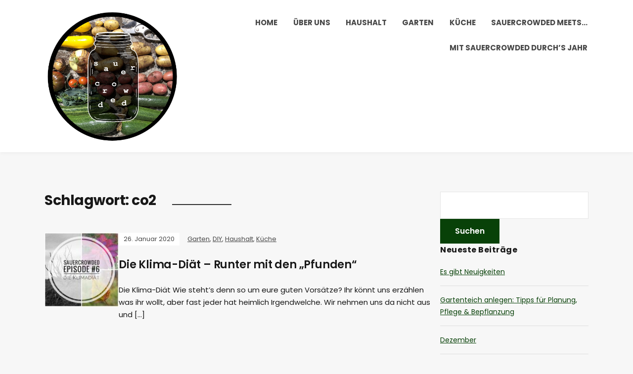

--- FILE ---
content_type: text/html; charset=UTF-8
request_url: http://www.sauercrowded.de/tag/co2/
body_size: 8686
content:
<!DOCTYPE html>
<html lang="de" prefix="og: https://ogp.me/ns#">
<head>
	<meta charset="UTF-8" />
	<meta http-equiv="X-UA-Compatible" content="IE=edge" />
	<meta name="viewport" content="width=device-width, initial-scale=1.0" />
<link rel="profile" href="//gmpg.org/xfn/11" />
	
<!-- [BEGIN] Metadata added via All-Meta-Tags plugin by Space X-Chimp ( https://www.spacexchimp.com ) -->
<meta name='p:domain_verify' content='57e1c61727b6bef77ad1d0dd4a44271a' />
<!-- [END] Metadata added via All-Meta-Tags plugin by Space X-Chimp ( https://www.spacexchimp.com ) -->

	<style>img:is([sizes="auto" i], [sizes^="auto," i]) { contain-intrinsic-size: 3000px 1500px }</style>
	
<!-- Suchmaschinen-Optimierung durch Rank Math PRO - https://rankmath.com/ -->
<title>co2 - sauercrowded</title>
<meta name="robots" content="follow, noindex"/>
<meta property="og:locale" content="de_DE" />
<meta property="og:type" content="article" />
<meta property="og:title" content="co2 - sauercrowded" />
<meta property="og:url" content="http://www.sauercrowded.de/tag/co2/" />
<meta property="og:site_name" content="sauercrowded" />
<meta name="twitter:card" content="summary_large_image" />
<meta name="twitter:title" content="co2 - sauercrowded" />
<meta name="twitter:label1" content="Beiträge" />
<meta name="twitter:data1" content="1" />
<script type="application/ld+json" class="rank-math-schema">{"@context":"https://schema.org","@graph":[{"@type":"Person","@id":"http://www.sauercrowded.de/#person","name":"sauercrowded","image":{"@type":"ImageObject","@id":"http://www.sauercrowded.de/#logo","url":"http://www.sauercrowded.de/wp-content/uploads/2019/08/cropped-sauer7-1.jpg","contentUrl":"http://www.sauercrowded.de/wp-content/uploads/2019/08/cropped-sauer7-1.jpg","caption":"sauercrowded","inLanguage":"de","width":"1003","height":"976"}},{"@type":"WebSite","@id":"http://www.sauercrowded.de/#website","url":"http://www.sauercrowded.de","name":"sauercrowded","publisher":{"@id":"http://www.sauercrowded.de/#person"},"inLanguage":"de"},{"@type":"CollectionPage","@id":"http://www.sauercrowded.de/tag/co2/#webpage","url":"http://www.sauercrowded.de/tag/co2/","name":"co2 - sauercrowded","isPartOf":{"@id":"http://www.sauercrowded.de/#website"},"inLanguage":"de"}]}</script>
<!-- /Rank Math WordPress SEO Plugin -->

<link rel='dns-prefetch' href='//w.sharethis.com' />
<link rel="alternate" type="application/rss+xml" title="sauercrowded &raquo; Feed" href="http://www.sauercrowded.de/feed/" />
<link rel="alternate" type="application/rss+xml" title="sauercrowded &raquo; Kommentar-Feed" href="http://www.sauercrowded.de/comments/feed/" />
<link rel="alternate" type="application/rss+xml" title="sauercrowded &raquo; co2 Schlagwort-Feed" href="http://www.sauercrowded.de/tag/co2/feed/" />
<script type="text/javascript">
/* <![CDATA[ */
window._wpemojiSettings = {"baseUrl":"https:\/\/s.w.org\/images\/core\/emoji\/16.0.1\/72x72\/","ext":".png","svgUrl":"https:\/\/s.w.org\/images\/core\/emoji\/16.0.1\/svg\/","svgExt":".svg","source":{"concatemoji":"http:\/\/www.sauercrowded.de\/wp-includes\/js\/wp-emoji-release.min.js?ver=6.8.3"}};
/*! This file is auto-generated */
!function(s,n){var o,i,e;function c(e){try{var t={supportTests:e,timestamp:(new Date).valueOf()};sessionStorage.setItem(o,JSON.stringify(t))}catch(e){}}function p(e,t,n){e.clearRect(0,0,e.canvas.width,e.canvas.height),e.fillText(t,0,0);var t=new Uint32Array(e.getImageData(0,0,e.canvas.width,e.canvas.height).data),a=(e.clearRect(0,0,e.canvas.width,e.canvas.height),e.fillText(n,0,0),new Uint32Array(e.getImageData(0,0,e.canvas.width,e.canvas.height).data));return t.every(function(e,t){return e===a[t]})}function u(e,t){e.clearRect(0,0,e.canvas.width,e.canvas.height),e.fillText(t,0,0);for(var n=e.getImageData(16,16,1,1),a=0;a<n.data.length;a++)if(0!==n.data[a])return!1;return!0}function f(e,t,n,a){switch(t){case"flag":return n(e,"\ud83c\udff3\ufe0f\u200d\u26a7\ufe0f","\ud83c\udff3\ufe0f\u200b\u26a7\ufe0f")?!1:!n(e,"\ud83c\udde8\ud83c\uddf6","\ud83c\udde8\u200b\ud83c\uddf6")&&!n(e,"\ud83c\udff4\udb40\udc67\udb40\udc62\udb40\udc65\udb40\udc6e\udb40\udc67\udb40\udc7f","\ud83c\udff4\u200b\udb40\udc67\u200b\udb40\udc62\u200b\udb40\udc65\u200b\udb40\udc6e\u200b\udb40\udc67\u200b\udb40\udc7f");case"emoji":return!a(e,"\ud83e\udedf")}return!1}function g(e,t,n,a){var r="undefined"!=typeof WorkerGlobalScope&&self instanceof WorkerGlobalScope?new OffscreenCanvas(300,150):s.createElement("canvas"),o=r.getContext("2d",{willReadFrequently:!0}),i=(o.textBaseline="top",o.font="600 32px Arial",{});return e.forEach(function(e){i[e]=t(o,e,n,a)}),i}function t(e){var t=s.createElement("script");t.src=e,t.defer=!0,s.head.appendChild(t)}"undefined"!=typeof Promise&&(o="wpEmojiSettingsSupports",i=["flag","emoji"],n.supports={everything:!0,everythingExceptFlag:!0},e=new Promise(function(e){s.addEventListener("DOMContentLoaded",e,{once:!0})}),new Promise(function(t){var n=function(){try{var e=JSON.parse(sessionStorage.getItem(o));if("object"==typeof e&&"number"==typeof e.timestamp&&(new Date).valueOf()<e.timestamp+604800&&"object"==typeof e.supportTests)return e.supportTests}catch(e){}return null}();if(!n){if("undefined"!=typeof Worker&&"undefined"!=typeof OffscreenCanvas&&"undefined"!=typeof URL&&URL.createObjectURL&&"undefined"!=typeof Blob)try{var e="postMessage("+g.toString()+"("+[JSON.stringify(i),f.toString(),p.toString(),u.toString()].join(",")+"));",a=new Blob([e],{type:"text/javascript"}),r=new Worker(URL.createObjectURL(a),{name:"wpTestEmojiSupports"});return void(r.onmessage=function(e){c(n=e.data),r.terminate(),t(n)})}catch(e){}c(n=g(i,f,p,u))}t(n)}).then(function(e){for(var t in e)n.supports[t]=e[t],n.supports.everything=n.supports.everything&&n.supports[t],"flag"!==t&&(n.supports.everythingExceptFlag=n.supports.everythingExceptFlag&&n.supports[t]);n.supports.everythingExceptFlag=n.supports.everythingExceptFlag&&!n.supports.flag,n.DOMReady=!1,n.readyCallback=function(){n.DOMReady=!0}}).then(function(){return e}).then(function(){var e;n.supports.everything||(n.readyCallback(),(e=n.source||{}).concatemoji?t(e.concatemoji):e.wpemoji&&e.twemoji&&(t(e.twemoji),t(e.wpemoji)))}))}((window,document),window._wpemojiSettings);
/* ]]> */
</script>
<style id='wp-emoji-styles-inline-css' type='text/css'>

	img.wp-smiley, img.emoji {
		display: inline !important;
		border: none !important;
		box-shadow: none !important;
		height: 1em !important;
		width: 1em !important;
		margin: 0 0.07em !important;
		vertical-align: -0.1em !important;
		background: none !important;
		padding: 0 !important;
	}
</style>
<link rel='stylesheet' id='wp-block-library-css' href='http://www.sauercrowded.de/wp-includes/css/dist/block-library/style.min.css?ver=6.8.3' type='text/css' media='all' />
<style id='classic-theme-styles-inline-css' type='text/css'>
/*! This file is auto-generated */
.wp-block-button__link{color:#fff;background-color:#32373c;border-radius:9999px;box-shadow:none;text-decoration:none;padding:calc(.667em + 2px) calc(1.333em + 2px);font-size:1.125em}.wp-block-file__button{background:#32373c;color:#fff;text-decoration:none}
</style>
<style id='global-styles-inline-css' type='text/css'>
:root{--wp--preset--aspect-ratio--square: 1;--wp--preset--aspect-ratio--4-3: 4/3;--wp--preset--aspect-ratio--3-4: 3/4;--wp--preset--aspect-ratio--3-2: 3/2;--wp--preset--aspect-ratio--2-3: 2/3;--wp--preset--aspect-ratio--16-9: 16/9;--wp--preset--aspect-ratio--9-16: 9/16;--wp--preset--color--black: #000000;--wp--preset--color--cyan-bluish-gray: #abb8c3;--wp--preset--color--white: #ffffff;--wp--preset--color--pale-pink: #f78da7;--wp--preset--color--vivid-red: #cf2e2e;--wp--preset--color--luminous-vivid-orange: #ff6900;--wp--preset--color--luminous-vivid-amber: #fcb900;--wp--preset--color--light-green-cyan: #7bdcb5;--wp--preset--color--vivid-green-cyan: #00d084;--wp--preset--color--pale-cyan-blue: #8ed1fc;--wp--preset--color--vivid-cyan-blue: #0693e3;--wp--preset--color--vivid-purple: #9b51e0;--wp--preset--gradient--vivid-cyan-blue-to-vivid-purple: linear-gradient(135deg,rgba(6,147,227,1) 0%,rgb(155,81,224) 100%);--wp--preset--gradient--light-green-cyan-to-vivid-green-cyan: linear-gradient(135deg,rgb(122,220,180) 0%,rgb(0,208,130) 100%);--wp--preset--gradient--luminous-vivid-amber-to-luminous-vivid-orange: linear-gradient(135deg,rgba(252,185,0,1) 0%,rgba(255,105,0,1) 100%);--wp--preset--gradient--luminous-vivid-orange-to-vivid-red: linear-gradient(135deg,rgba(255,105,0,1) 0%,rgb(207,46,46) 100%);--wp--preset--gradient--very-light-gray-to-cyan-bluish-gray: linear-gradient(135deg,rgb(238,238,238) 0%,rgb(169,184,195) 100%);--wp--preset--gradient--cool-to-warm-spectrum: linear-gradient(135deg,rgb(74,234,220) 0%,rgb(151,120,209) 20%,rgb(207,42,186) 40%,rgb(238,44,130) 60%,rgb(251,105,98) 80%,rgb(254,248,76) 100%);--wp--preset--gradient--blush-light-purple: linear-gradient(135deg,rgb(255,206,236) 0%,rgb(152,150,240) 100%);--wp--preset--gradient--blush-bordeaux: linear-gradient(135deg,rgb(254,205,165) 0%,rgb(254,45,45) 50%,rgb(107,0,62) 100%);--wp--preset--gradient--luminous-dusk: linear-gradient(135deg,rgb(255,203,112) 0%,rgb(199,81,192) 50%,rgb(65,88,208) 100%);--wp--preset--gradient--pale-ocean: linear-gradient(135deg,rgb(255,245,203) 0%,rgb(182,227,212) 50%,rgb(51,167,181) 100%);--wp--preset--gradient--electric-grass: linear-gradient(135deg,rgb(202,248,128) 0%,rgb(113,206,126) 100%);--wp--preset--gradient--midnight: linear-gradient(135deg,rgb(2,3,129) 0%,rgb(40,116,252) 100%);--wp--preset--font-size--small: 13px;--wp--preset--font-size--medium: 20px;--wp--preset--font-size--large: 36px;--wp--preset--font-size--x-large: 42px;--wp--preset--spacing--20: 0.44rem;--wp--preset--spacing--30: 0.67rem;--wp--preset--spacing--40: 1rem;--wp--preset--spacing--50: 1.5rem;--wp--preset--spacing--60: 2.25rem;--wp--preset--spacing--70: 3.38rem;--wp--preset--spacing--80: 5.06rem;--wp--preset--shadow--natural: 6px 6px 9px rgba(0, 0, 0, 0.2);--wp--preset--shadow--deep: 12px 12px 50px rgba(0, 0, 0, 0.4);--wp--preset--shadow--sharp: 6px 6px 0px rgba(0, 0, 0, 0.2);--wp--preset--shadow--outlined: 6px 6px 0px -3px rgba(255, 255, 255, 1), 6px 6px rgba(0, 0, 0, 1);--wp--preset--shadow--crisp: 6px 6px 0px rgba(0, 0, 0, 1);}:where(.is-layout-flex){gap: 0.5em;}:where(.is-layout-grid){gap: 0.5em;}body .is-layout-flex{display: flex;}.is-layout-flex{flex-wrap: wrap;align-items: center;}.is-layout-flex > :is(*, div){margin: 0;}body .is-layout-grid{display: grid;}.is-layout-grid > :is(*, div){margin: 0;}:where(.wp-block-columns.is-layout-flex){gap: 2em;}:where(.wp-block-columns.is-layout-grid){gap: 2em;}:where(.wp-block-post-template.is-layout-flex){gap: 1.25em;}:where(.wp-block-post-template.is-layout-grid){gap: 1.25em;}.has-black-color{color: var(--wp--preset--color--black) !important;}.has-cyan-bluish-gray-color{color: var(--wp--preset--color--cyan-bluish-gray) !important;}.has-white-color{color: var(--wp--preset--color--white) !important;}.has-pale-pink-color{color: var(--wp--preset--color--pale-pink) !important;}.has-vivid-red-color{color: var(--wp--preset--color--vivid-red) !important;}.has-luminous-vivid-orange-color{color: var(--wp--preset--color--luminous-vivid-orange) !important;}.has-luminous-vivid-amber-color{color: var(--wp--preset--color--luminous-vivid-amber) !important;}.has-light-green-cyan-color{color: var(--wp--preset--color--light-green-cyan) !important;}.has-vivid-green-cyan-color{color: var(--wp--preset--color--vivid-green-cyan) !important;}.has-pale-cyan-blue-color{color: var(--wp--preset--color--pale-cyan-blue) !important;}.has-vivid-cyan-blue-color{color: var(--wp--preset--color--vivid-cyan-blue) !important;}.has-vivid-purple-color{color: var(--wp--preset--color--vivid-purple) !important;}.has-black-background-color{background-color: var(--wp--preset--color--black) !important;}.has-cyan-bluish-gray-background-color{background-color: var(--wp--preset--color--cyan-bluish-gray) !important;}.has-white-background-color{background-color: var(--wp--preset--color--white) !important;}.has-pale-pink-background-color{background-color: var(--wp--preset--color--pale-pink) !important;}.has-vivid-red-background-color{background-color: var(--wp--preset--color--vivid-red) !important;}.has-luminous-vivid-orange-background-color{background-color: var(--wp--preset--color--luminous-vivid-orange) !important;}.has-luminous-vivid-amber-background-color{background-color: var(--wp--preset--color--luminous-vivid-amber) !important;}.has-light-green-cyan-background-color{background-color: var(--wp--preset--color--light-green-cyan) !important;}.has-vivid-green-cyan-background-color{background-color: var(--wp--preset--color--vivid-green-cyan) !important;}.has-pale-cyan-blue-background-color{background-color: var(--wp--preset--color--pale-cyan-blue) !important;}.has-vivid-cyan-blue-background-color{background-color: var(--wp--preset--color--vivid-cyan-blue) !important;}.has-vivid-purple-background-color{background-color: var(--wp--preset--color--vivid-purple) !important;}.has-black-border-color{border-color: var(--wp--preset--color--black) !important;}.has-cyan-bluish-gray-border-color{border-color: var(--wp--preset--color--cyan-bluish-gray) !important;}.has-white-border-color{border-color: var(--wp--preset--color--white) !important;}.has-pale-pink-border-color{border-color: var(--wp--preset--color--pale-pink) !important;}.has-vivid-red-border-color{border-color: var(--wp--preset--color--vivid-red) !important;}.has-luminous-vivid-orange-border-color{border-color: var(--wp--preset--color--luminous-vivid-orange) !important;}.has-luminous-vivid-amber-border-color{border-color: var(--wp--preset--color--luminous-vivid-amber) !important;}.has-light-green-cyan-border-color{border-color: var(--wp--preset--color--light-green-cyan) !important;}.has-vivid-green-cyan-border-color{border-color: var(--wp--preset--color--vivid-green-cyan) !important;}.has-pale-cyan-blue-border-color{border-color: var(--wp--preset--color--pale-cyan-blue) !important;}.has-vivid-cyan-blue-border-color{border-color: var(--wp--preset--color--vivid-cyan-blue) !important;}.has-vivid-purple-border-color{border-color: var(--wp--preset--color--vivid-purple) !important;}.has-vivid-cyan-blue-to-vivid-purple-gradient-background{background: var(--wp--preset--gradient--vivid-cyan-blue-to-vivid-purple) !important;}.has-light-green-cyan-to-vivid-green-cyan-gradient-background{background: var(--wp--preset--gradient--light-green-cyan-to-vivid-green-cyan) !important;}.has-luminous-vivid-amber-to-luminous-vivid-orange-gradient-background{background: var(--wp--preset--gradient--luminous-vivid-amber-to-luminous-vivid-orange) !important;}.has-luminous-vivid-orange-to-vivid-red-gradient-background{background: var(--wp--preset--gradient--luminous-vivid-orange-to-vivid-red) !important;}.has-very-light-gray-to-cyan-bluish-gray-gradient-background{background: var(--wp--preset--gradient--very-light-gray-to-cyan-bluish-gray) !important;}.has-cool-to-warm-spectrum-gradient-background{background: var(--wp--preset--gradient--cool-to-warm-spectrum) !important;}.has-blush-light-purple-gradient-background{background: var(--wp--preset--gradient--blush-light-purple) !important;}.has-blush-bordeaux-gradient-background{background: var(--wp--preset--gradient--blush-bordeaux) !important;}.has-luminous-dusk-gradient-background{background: var(--wp--preset--gradient--luminous-dusk) !important;}.has-pale-ocean-gradient-background{background: var(--wp--preset--gradient--pale-ocean) !important;}.has-electric-grass-gradient-background{background: var(--wp--preset--gradient--electric-grass) !important;}.has-midnight-gradient-background{background: var(--wp--preset--gradient--midnight) !important;}.has-small-font-size{font-size: var(--wp--preset--font-size--small) !important;}.has-medium-font-size{font-size: var(--wp--preset--font-size--medium) !important;}.has-large-font-size{font-size: var(--wp--preset--font-size--large) !important;}.has-x-large-font-size{font-size: var(--wp--preset--font-size--x-large) !important;}
:where(.wp-block-post-template.is-layout-flex){gap: 1.25em;}:where(.wp-block-post-template.is-layout-grid){gap: 1.25em;}
:where(.wp-block-columns.is-layout-flex){gap: 2em;}:where(.wp-block-columns.is-layout-grid){gap: 2em;}
:root :where(.wp-block-pullquote){font-size: 1.5em;line-height: 1.6;}
</style>
<link rel='stylesheet' id='podcast-style-css' href='http://www.sauercrowded.de/wp-content/themes/podcast/style.css?ver=1.2.7' type='text/css' media='all' />
<link rel='stylesheet' id='ilovewp-icomoon-css' href='http://www.sauercrowded.de/wp-content/themes/podcast/css/icomoon.css?ver=1.2.7' type='text/css' media='all' />
<script id='st_insights_js' type="text/javascript" src="http://w.sharethis.com/button/st_insights.js?publisher=4d48b7c5-0ae3-43d4-bfbe-3ff8c17a8ae6&amp;product=simpleshare&amp;ver=8.5.3" id="ssba-sharethis-js"></script>
<script type="text/javascript" src="http://www.sauercrowded.de/wp-includes/js/jquery/jquery.min.js?ver=3.7.1" id="jquery-core-js"></script>
<script type="text/javascript" src="http://www.sauercrowded.de/wp-includes/js/jquery/jquery-migrate.min.js?ver=3.4.1" id="jquery-migrate-js"></script>
<script type="text/javascript" src="http://www.sauercrowded.de/wp-content/themes/podcast/js/superfish.min.js?ver=1" id="jquery-superfish-js"></script>
<link rel="https://api.w.org/" href="http://www.sauercrowded.de/wp-json/" /><link rel="alternate" title="JSON" type="application/json" href="http://www.sauercrowded.de/wp-json/wp/v2/tags/40" /><link rel="EditURI" type="application/rsd+xml" title="RSD" href="http://www.sauercrowded.de/xmlrpc.php?rsd" />
<meta name="generator" content="WordPress 6.8.3" />
<style type="text/css">.recentcomments a{display:inline !important;padding:0 !important;margin:0 !important;}</style><link rel="icon" href="http://www.sauercrowded.de/wp-content/uploads/2019/08/cropped-sauer7-32x32.jpg" sizes="32x32" />
<link rel="icon" href="http://www.sauercrowded.de/wp-content/uploads/2019/08/cropped-sauer7-192x192.jpg" sizes="192x192" />
<link rel="apple-touch-icon" href="http://www.sauercrowded.de/wp-content/uploads/2019/08/cropped-sauer7-180x180.jpg" />
<meta name="msapplication-TileImage" content="http://www.sauercrowded.de/wp-content/uploads/2019/08/cropped-sauer7-270x270.jpg" />

</head>

<body class="archive tag tag-co2 tag-40 wp-custom-logo wp-embed-responsive wp-theme-podcast page-sidebar-right theme-color-green">


<div id="container">

	<a class="skip-link screen-reader-text" href="#site-main">Skip to content</a>

	<div class="site-wrapper-all site-wrapper-boxed">

		<header id="site-masthead" class="site-section site-section-masthead">
			<div class="site-section-wrapper site-section-wrapper-masthead">
				<div id="site-logo"><a href="http://www.sauercrowded.de/" class="custom-logo-link" rel="home"><img width="1003" height="976" src="http://www.sauercrowded.de/wp-content/uploads/2019/08/cropped-sauer7-1.jpg" class="custom-logo" alt="Logo for sauercrowded" decoding="async" fetchpriority="high" srcset="http://www.sauercrowded.de/wp-content/uploads/2019/08/cropped-sauer7-1.jpg 1003w, http://www.sauercrowded.de/wp-content/uploads/2019/08/cropped-sauer7-1-300x292.jpg 300w, http://www.sauercrowded.de/wp-content/uploads/2019/08/cropped-sauer7-1-768x747.jpg 768w" sizes="(max-width: 1003px) 100vw, 1003px" /></a></div><!-- #site-logo -->
				<div id="site-section-primary-menu">

					<span id="site-mobile-menu-toggle">
	<button class="site-toggle-anchor">
		<span class="site-toggle-icon site-toggle-icon-open is-visible icon-icomoon ilovewp-icon-bars"></span>
		<span class="site-toggle-label site-toggle-label-open is-visible">Menu</span>
		<span class="site-toggle-icon site-toggle-icon-close icon-icomoon ilovewp-icon-bars"></span>
		<span class="site-toggle-label site-toggle-label-close">Menu</span>
	</button><!-- .site-toggle-anchor -->
</span><!-- #site-mobile-menu-toggle --><div id="site-mobile-menu">
	<div class="menu-wrapper">

				<nav class="mobile-menu" aria-label="Mobile Menu">
			<ul id="menu-menu-1" class="menu"><li id="menu-item-16" class="menu-item menu-item-type-custom menu-item-object-custom menu-item-home menu-item-16"><a href="http://www.sauercrowded.de/">Home</a></li>
<li id="menu-item-23" class="menu-item menu-item-type-post_type menu-item-object-page menu-item-23"><a href="http://www.sauercrowded.de/ueber-uns/">Über uns</a></li>
<li id="menu-item-53" class="menu-item menu-item-type-taxonomy menu-item-object-category menu-item-53"><a href="http://www.sauercrowded.de/category/haushalt/">Haushalt</a></li>
<li id="menu-item-95" class="menu-item menu-item-type-taxonomy menu-item-object-category menu-item-95"><a href="http://www.sauercrowded.de/category/garten/">Garten</a></li>
<li id="menu-item-96" class="menu-item menu-item-type-taxonomy menu-item-object-category menu-item-96"><a href="http://www.sauercrowded.de/category/kueche/">Küche</a></li>
<li id="menu-item-829" class="menu-item menu-item-type-taxonomy menu-item-object-category menu-item-829"><a href="http://www.sauercrowded.de/category/sauercrowded-meets/">sauercrowded meets&#8230;</a></li>
<li id="menu-item-1595" class="menu-item menu-item-type-taxonomy menu-item-object-category menu-item-1595"><a href="http://www.sauercrowded.de/category/mit-sauercrowded-durchs-jahr/">Mit sauercrowded durch&#8217;s Jahr</a></li>
</ul>		</nav><!-- .mobile-menu -->
	</div><!-- .menu-wrapper -->
</div><!-- #site-mobile-menu -->
					<nav id="site-primary-nav"><ul id="site-primary-menu" class="large-nav sf-menu"><li class="menu-item menu-item-type-custom menu-item-object-custom menu-item-home menu-item-16"><a href="http://www.sauercrowded.de/">Home</a></li>
<li class="menu-item menu-item-type-post_type menu-item-object-page menu-item-23"><a href="http://www.sauercrowded.de/ueber-uns/">Über uns</a></li>
<li class="menu-item menu-item-type-taxonomy menu-item-object-category menu-item-53"><a href="http://www.sauercrowded.de/category/haushalt/">Haushalt</a></li>
<li class="menu-item menu-item-type-taxonomy menu-item-object-category menu-item-95"><a href="http://www.sauercrowded.de/category/garten/">Garten</a></li>
<li class="menu-item menu-item-type-taxonomy menu-item-object-category menu-item-96"><a href="http://www.sauercrowded.de/category/kueche/">Küche</a></li>
<li class="menu-item menu-item-type-taxonomy menu-item-object-category menu-item-829"><a href="http://www.sauercrowded.de/category/sauercrowded-meets/">sauercrowded meets&#8230;</a></li>
<li class="menu-item menu-item-type-taxonomy menu-item-object-category menu-item-1595"><a href="http://www.sauercrowded.de/category/mit-sauercrowded-durchs-jahr/">Mit sauercrowded durch&#8217;s Jahr</a></li>
</ul>				</nav><!-- #site-primary-nav -->
								</div><!-- #site-section-primary-menu -->
			</div><!-- .site-section-wrapper .site-section-wrapper-masthead -->
		</header><!-- #site-masthead .site-section-masthead -->
<main id="site-main">

	<div class="site-page-content">
		<div class="site-section-wrapper site-section-wrapper-main">

			<div class="site-column site-column-content"><div class="site-column-wrapper"><h1 class="page-title archives-title"><span class="page-title-span">Schlagwort: <span>co2</span></span></h1><ul class="site-archive-posts">

	<li class="site-archive-post has-post-thumbnail post-474 post type-post status-publish format-standard hentry category-garten category-diy category-haushalt category-kueche tag-co2 tag-klima tag-konsum tag-minimalismus tag-nachhaltigkeit tag-reise tag-umwelt">

		<div class="site-column-widget-wrapper">
						<div class="entry-thumbnail">
				<a href="http://www.sauercrowded.de/die-klima-diaet-runter-mit-den-pfunden/" rel="bookmark"><img width="150" height="150" src="http://www.sauercrowded.de/wp-content/uploads/2020/01/PSX_20200123_150459-01-150x150.jpeg" class="attachment-post-thumbnail size-post-thumbnail wp-post-image" alt="" loading="lazy" sizes="auto, (min-width: 460px) 150px, 410px" decoding="async" srcset="http://www.sauercrowded.de/wp-content/uploads/2020/01/PSX_20200123_150459-01-150x150.jpeg 150w, http://www.sauercrowded.de/wp-content/uploads/2020/01/PSX_20200123_150459-01-300x300.jpeg 300w, http://www.sauercrowded.de/wp-content/uploads/2020/01/PSX_20200123_150459-01-700x700.jpeg 700w, http://www.sauercrowded.de/wp-content/uploads/2020/01/PSX_20200123_150459-01-768x768.jpeg 768w, http://www.sauercrowded.de/wp-content/uploads/2020/01/PSX_20200123_150459-01-1536x1536.jpeg 1536w, http://www.sauercrowded.de/wp-content/uploads/2020/01/PSX_20200123_150459-01-2048x2048.jpeg 2048w" /></a>			</div><!-- .entry-thumbnail -->			<div class="entry-preview">
				<div class="entry-preview-wrapper">
					<p class="entry-tagline"><span class="post-meta-span post-meta-span-time"><time datetime="2020-01-26" pubdate>26. Januar 2020</time></span><span class="post-meta-span post-meta-span-category"><a href="http://www.sauercrowded.de/category/garten/" rel="category tag">Garten</a>, <a href="http://www.sauercrowded.de/category/diy/" rel="category tag">DIY</a>, <a href="http://www.sauercrowded.de/category/haushalt/" rel="category tag">Haushalt</a>, <a href="http://www.sauercrowded.de/category/kueche/" rel="category tag">Küche</a></span></p><!-- .entry-tagline -->					<h2 class="entry-title"><a href="http://www.sauercrowded.de/die-klima-diaet-runter-mit-den-pfunden/">Die Klima-Diät &#8211; Runter mit den &#8222;Pfunden&#8220;</a></h2>
					<p class="entry-excerpt">Die Klima-Diät Wie steht’s denn so um eure guten Vorsätze? Ihr könnt uns erzählen was ihr wollt, aber fast jeder hat heimlich Irgendwelche. Wir nehmen uns da nicht aus und [&hellip;]</p>
				</div><!-- .entry-preview-wrapper -->
			</div><!-- .entry-preview -->
		</div><!-- .site-column-widget-wrapper -->

	</li><!-- .site-archive-post -->	
</ul><!-- .site-archive-posts -->

</div><!-- .site-column-wrapper --></div><!-- .site-column .site-column-content --><div class="site-column site-column-aside">

			<div class="site-column-wrapper">

				<div class="widget widget_search" id="search-2"><form role="search" method="get" id="searchform" class="searchform" action="http://www.sauercrowded.de/">
				<div>
					<label class="screen-reader-text" for="s">Suche nach:</label>
					<input type="text" value="" name="s" id="s" />
					<input type="submit" id="searchsubmit" value="Suchen" />
				</div>
			</form></div>
		<div class="widget widget_recent_entries" id="recent-posts-2">
		<p class="widget-title">Neueste Beiträge</p>
		<ul>
											<li>
					<a href="http://www.sauercrowded.de/willkommen/">Es gibt Neuigkeiten</a>
									</li>
											<li>
					<a href="http://www.sauercrowded.de/gartenteich-anlegen-tipps/">Gartenteich anlegen: Tipps für Planung, Pflege &amp; Bepflanzung</a>
									</li>
											<li>
					<a href="http://www.sauercrowded.de/dezember/">Dezember</a>
									</li>
											<li>
					<a href="http://www.sauercrowded.de/november/">November</a>
									</li>
											<li>
					<a href="http://www.sauercrowded.de/gewaechshaus/">Gewächshaus</a>
									</li>
					</ul>

		</div><div class="widget widget_recent_comments" id="recent-comments-2"><p class="widget-title">Neueste Kommentare</p><ul id="recentcomments"><li class="recentcomments"><span class="comment-author-link"><a href="http://www.sauercrowded.de/kompost-vs-bokashi/" class="url" rel="ugc">Kompost vs. Bokashi - sauercrowded</a></span> bei <a href="http://www.sauercrowded.de/der-fruehling-ruft/#comment-1698">Der Frühling ruft! &#8211; Boden, Fruchtwechsel &amp; Co.</a></li><li class="recentcomments"><span class="comment-author-link"><a href="http://www.sauercrowded.de/alles-kaese/" class="url" rel="ugc">Alles Käse - sauercrowded</a></span> bei <a href="http://www.sauercrowded.de/sauerteig/#comment-1697">Sauerteig einfach selber machen</a></li><li class="recentcomments"><span class="comment-author-link"><a href="http://www.sauercrowded.de/plastikfreie-kueche/" class="url" rel="ugc">Plastikfreie Küche - sauercrowded</a></span> bei <a href="http://www.sauercrowded.de/putzen-ohne-chemie-diy-reinigungsmittel/#comment-1668">Putzen ohne &#8222;Chemie&#8220;: Nachhaltige Reinigungsmittel</a></li><li class="recentcomments"><span class="comment-author-link"><a href="http://www.sauercrowded.de/all-about-kuerbis-anbau-rezepte-tipps/" class="url" rel="ugc">All about Kürbis - Anbau, Rezepte &amp; Tipps - sauercrowded</a></span> bei <a href="http://www.sauercrowded.de/der-fruehling-ruft/#comment-1605">Der Frühling ruft! &#8211; Boden, Fruchtwechsel &amp; Co.</a></li><li class="recentcomments"><span class="comment-author-link"><a href="http://www.sauercrowded.de/all-about-kuerbis-anbau-rezepte-tipps/" class="url" rel="ugc">All about Kürbis - Anbau, Rezepte &amp; Tipps - sauercrowded</a></span> bei <a href="http://www.sauercrowded.de/willkommen-im-pflanzenkindergarten/#comment-1604">Anzucht von Pflanzen &#8211; Willkommen im Pflanzenkindergarten</a></li></ul></div><div class="widget widget_archive" id="archives-2"><p class="widget-title">Archiv</p>
			<ul>
					<li><a href='http://www.sauercrowded.de/2023/04/'>April 2023</a></li>
	<li><a href='http://www.sauercrowded.de/2023/02/'>Februar 2023</a></li>
	<li><a href='http://www.sauercrowded.de/2022/12/'>Dezember 2022</a></li>
	<li><a href='http://www.sauercrowded.de/2022/11/'>November 2022</a></li>
	<li><a href='http://www.sauercrowded.de/2022/10/'>Oktober 2022</a></li>
	<li><a href='http://www.sauercrowded.de/2022/09/'>September 2022</a></li>
	<li><a href='http://www.sauercrowded.de/2022/07/'>Juli 2022</a></li>
	<li><a href='http://www.sauercrowded.de/2022/06/'>Juni 2022</a></li>
	<li><a href='http://www.sauercrowded.de/2022/05/'>Mai 2022</a></li>
	<li><a href='http://www.sauercrowded.de/2022/04/'>April 2022</a></li>
	<li><a href='http://www.sauercrowded.de/2022/03/'>März 2022</a></li>
	<li><a href='http://www.sauercrowded.de/2022/02/'>Februar 2022</a></li>
	<li><a href='http://www.sauercrowded.de/2022/01/'>Januar 2022</a></li>
	<li><a href='http://www.sauercrowded.de/2021/11/'>November 2021</a></li>
	<li><a href='http://www.sauercrowded.de/2021/10/'>Oktober 2021</a></li>
	<li><a href='http://www.sauercrowded.de/2021/09/'>September 2021</a></li>
	<li><a href='http://www.sauercrowded.de/2021/08/'>August 2021</a></li>
	<li><a href='http://www.sauercrowded.de/2021/06/'>Juni 2021</a></li>
	<li><a href='http://www.sauercrowded.de/2021/05/'>Mai 2021</a></li>
	<li><a href='http://www.sauercrowded.de/2021/04/'>April 2021</a></li>
	<li><a href='http://www.sauercrowded.de/2021/03/'>März 2021</a></li>
	<li><a href='http://www.sauercrowded.de/2021/02/'>Februar 2021</a></li>
	<li><a href='http://www.sauercrowded.de/2021/01/'>Januar 2021</a></li>
	<li><a href='http://www.sauercrowded.de/2020/12/'>Dezember 2020</a></li>
	<li><a href='http://www.sauercrowded.de/2020/11/'>November 2020</a></li>
	<li><a href='http://www.sauercrowded.de/2020/10/'>Oktober 2020</a></li>
	<li><a href='http://www.sauercrowded.de/2020/09/'>September 2020</a></li>
	<li><a href='http://www.sauercrowded.de/2020/08/'>August 2020</a></li>
	<li><a href='http://www.sauercrowded.de/2020/07/'>Juli 2020</a></li>
	<li><a href='http://www.sauercrowded.de/2020/06/'>Juni 2020</a></li>
	<li><a href='http://www.sauercrowded.de/2020/05/'>Mai 2020</a></li>
	<li><a href='http://www.sauercrowded.de/2020/04/'>April 2020</a></li>
	<li><a href='http://www.sauercrowded.de/2020/03/'>März 2020</a></li>
	<li><a href='http://www.sauercrowded.de/2020/02/'>Februar 2020</a></li>
	<li><a href='http://www.sauercrowded.de/2020/01/'>Januar 2020</a></li>
	<li><a href='http://www.sauercrowded.de/2019/12/'>Dezember 2019</a></li>
	<li><a href='http://www.sauercrowded.de/2019/11/'>November 2019</a></li>
	<li><a href='http://www.sauercrowded.de/2019/10/'>Oktober 2019</a></li>
			</ul>

			</div><div class="widget widget_categories" id="categories-2"><p class="widget-title">Kategorien</p>
			<ul>
					<li class="cat-item cat-item-1"><a href="http://www.sauercrowded.de/category/allgemein/">Allgemein</a>
</li>
	<li class="cat-item cat-item-29"><a href="http://www.sauercrowded.de/category/diy/">DIY</a>
</li>
	<li class="cat-item cat-item-4"><a href="http://www.sauercrowded.de/category/garten/">Garten</a>
</li>
	<li class="cat-item cat-item-3"><a href="http://www.sauercrowded.de/category/haushalt/">Haushalt</a>
</li>
	<li class="cat-item cat-item-7"><a href="http://www.sauercrowded.de/category/kueche/">Küche</a>
</li>
	<li class="cat-item cat-item-222"><a href="http://www.sauercrowded.de/category/mit-sauercrowded-durchs-jahr/">Mit sauercrowded durch&#039;s Jahr</a>
</li>
	<li class="cat-item cat-item-89"><a href="http://www.sauercrowded.de/category/sauercrowded-meets/">sauercrowded meets&#8230;</a>
</li>
			</ul>

			</div><div class="widget widget_meta" id="meta-2"><p class="widget-title">Meta</p>
		<ul>
						<li><a rel="nofollow" href="http://www.sauercrowded.de/wp-login.php">Anmelden</a></li>
			<li><a href="http://www.sauercrowded.de/feed/">Feed der Einträge</a></li>
			<li><a href="http://www.sauercrowded.de/comments/feed/">Kommentar-Feed</a></li>

			<li><a href="https://de.wordpress.org/">WordPress.org</a></li>
		</ul>

		</div>
			</div><!-- .site-column-wrapper -->

		</div><!-- .site-column .site-column-aside -->
		</div><!-- .site-section-wrapper .site-section-wrapper-main -->
	</div><!-- .site-page-content -->

</main><!-- #site-main -->
	

		<footer id="site-footer" class="site-section site-section-footer">
			<div class="site-section-wrapper site-section-wrapper-footer">

				<div class="site-columns-footer">

					<div class="site-column site-column-1">
						<div class="site-column-wrapper">
							<div id="pages-3" class="widget widget_pages"><div class="widget-content-wrapper"><p class="widget-title"><span>Seiten</span></p>
			<ul>
				<li class="page_item page-item-127"><a href="http://www.sauercrowded.de/impressum/">Impressum</a></li>
<li class="page_item page-item-21"><a href="http://www.sauercrowded.de/ueber-uns/">Über uns</a></li>
			</ul>

			</div><!-- .widget-content-wrapper --></div>						</div><!-- .site-column-wrapper -->
					</div><!-- .site-column .site-column-1 -->
				</div><!-- .site-columns-footer -->

			</div><!-- .site-section-wrapper .site-section-wrapper-footer -->

		</footer><!-- #site-footer .site-section .site-section-footer -->
		<div id="site-footer-credit">
			<div class="site-section-wrapper site-section-wrapper-footer-credit">
								<p class="site-credit">Copyright © 2019 sauercrowded. <span class="theme-credit">Powered by <a href="https://www.ilovewp.com/themes/podcast/" rel="noopener">Podcast Theme</a></span></p>
			</div><!-- .site-section-wrapper .site-section-wrapper-footer-credit -->
		</div><!-- #site-footer-credit -->

	</div><!-- .site-wrapper-all .site-wrapper-boxed -->

</div><!-- #container -->

<script type="speculationrules">
{"prefetch":[{"source":"document","where":{"and":[{"href_matches":"\/*"},{"not":{"href_matches":["\/wp-*.php","\/wp-admin\/*","\/wp-content\/uploads\/*","\/wp-content\/*","\/wp-content\/plugins\/*","\/wp-content\/themes\/podcast\/*","\/*\\?(.+)"]}},{"not":{"selector_matches":"a[rel~=\"nofollow\"]"}},{"not":{"selector_matches":".no-prefetch, .no-prefetch a"}}]},"eagerness":"conservative"}]}
</script>
<link rel='stylesheet' id='simple-share-buttons-adder-ssba-css' href='http://www.sauercrowded.de/wp-content/plugins/simple-share-buttons-adder/css/ssba.css?ver=1759225545' type='text/css' media='all' />
<style id='simple-share-buttons-adder-ssba-inline-css' type='text/css'>
	.ssba {
									
									
									
									
								}
								.ssba img
								{
									width: 35px !important;
									padding: 6px;
									border:  0;
									box-shadow: none !important;
									display: inline !important;
									vertical-align: middle;
									box-sizing: unset;
								}

								.ssba-classic-2 .ssbp-text {
									display: none!important;
								}

								.ssba .fb-save
								{
								padding: 6px;
								line-height: 30px; }
								.ssba, .ssba a
								{
									text-decoration:none;
									background: none;
									
									font-size: 12px;
									
									font-weight: normal;
								}
								

			   #ssba-bar-2 .ssbp-bar-list {
					max-width: 48px !important;;
			   }
			   #ssba-bar-2 .ssbp-bar-list li a {height: 48px !important; width: 48px !important; 
				}
				#ssba-bar-2 .ssbp-bar-list li a:hover {
				}

				#ssba-bar-2 .ssbp-bar-list li a svg,
				 #ssba-bar-2 .ssbp-bar-list li a svg path, .ssbp-bar-list li a.ssbp-surfingbird span:not(.color-icon) svg polygon {line-height: 48px !important;; font-size: 18px;}
				#ssba-bar-2 .ssbp-bar-list li a:hover svg,
				 #ssba-bar-2 .ssbp-bar-list li a:hover svg path, .ssbp-bar-list li a.ssbp-surfingbird span:not(.color-icon) svg polygon {}
				#ssba-bar-2 .ssbp-bar-list li {
				margin: 0px 0!important;
				}@media only screen and ( max-width: 750px ) {
				#ssba-bar-2 {
				display: block;
				}
			}
</style>
<script type="text/javascript" src="http://www.sauercrowded.de/wp-content/plugins/simple-share-buttons-adder/js/ssba.js?ver=1759225545" id="simple-share-buttons-adder-ssba-js"></script>
<script type="text/javascript" id="simple-share-buttons-adder-ssba-js-after">
/* <![CDATA[ */
Main.boot( [] );
/* ]]> */
</script>
<script type="text/javascript" src="http://www.sauercrowded.de/wp-content/themes/podcast/js/podcast.js?ver=1.2.7" id="podcast-scripts-js"></script>
</body>
</html>